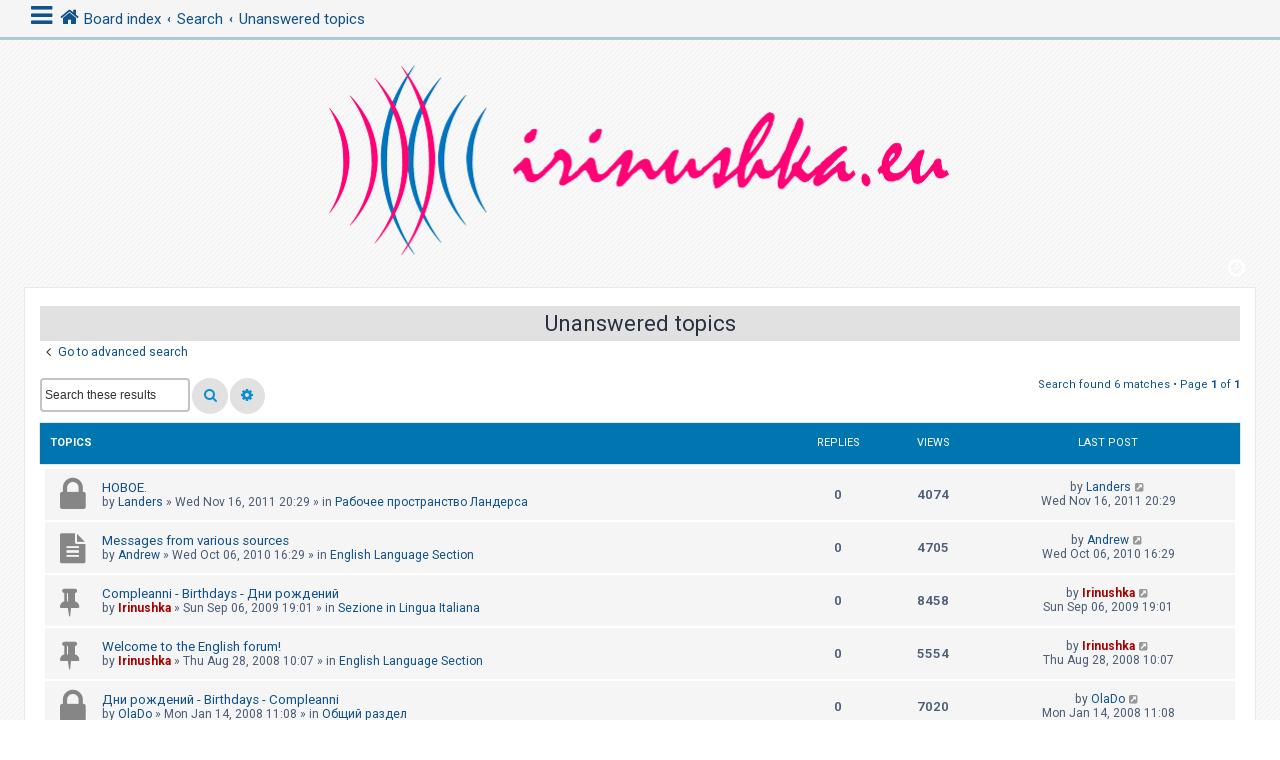

--- FILE ---
content_type: text/html; charset=UTF-8
request_url: https://forum.irinushka.eu/search.php?search_id=unanswered&sid=8afbd29b395c9096242d86c42062aac1
body_size: 5825
content:
<!DOCTYPE html>
<html dir="ltr" lang="en-gb">
<head>
<meta charset="utf-8" />
<meta http-equiv="X-UA-Compatible" content="IE=edge">
<meta name="viewport" content="width=device-width, initial-scale=1" />
<!-- Chrome, Firefox OS and Opera -->
<meta name="theme-color" content="#0076b1">
<!-- Windows Phone -->
<meta name="msapplication-navbutton-color" content="#0076b1">
<!-- iOS Safari -->
<meta name="apple-mobile-web-app-status-bar-style" content="#0076b1">

<title>Irinushka - Unanswered topics</title>

	<link rel="alternate" type="application/atom+xml" title="Feed - Irinushka" href="/app.php/feed?sid=06b9d9e1c5fb7f8ffa18f02e5f12edbe">	<link rel="alternate" type="application/atom+xml" title="Feed - News" href="/app.php/feed/news?sid=06b9d9e1c5fb7f8ffa18f02e5f12edbe">	<link rel="alternate" type="application/atom+xml" title="Feed - All forums" href="/app.php/feed/forums?sid=06b9d9e1c5fb7f8ffa18f02e5f12edbe">	<link rel="alternate" type="application/atom+xml" title="Feed - New Topics" href="/app.php/feed/topics?sid=06b9d9e1c5fb7f8ffa18f02e5f12edbe">	<link rel="alternate" type="application/atom+xml" title="Feed - Active Topics" href="/app.php/feed/topics_active?sid=06b9d9e1c5fb7f8ffa18f02e5f12edbe">			

<!--
	phpBB style name: CleanSilver
	Based on style:   prosilver (this is the default phpBB3 style)
	Original author:  Tom Beddard ( http://www.subBlue.com/ )
	Modified by:	  MannixMD @MannixMD
-->

<link href="./assets/css/font-awesome.min.css?assets_version=33" rel="stylesheet">
<link href="./styles/prosilver/theme/stylesheet.css?assets_version=33" rel="stylesheet">
<link href="./styles/CleanSilver/theme/custom.css?assets_version=33" rel="stylesheet">
<link rel="stylesheet" href="//fonts.googleapis.com/css?family=Roboto:300,400,600,700,normal,bold" />



<!--[if lte IE 9]>
	<link href="./styles/CleanSilver/theme/tweaks.css?assets_version=33" rel="stylesheet">
<![endif]-->


<link href="./ext/david63/sitelogo/styles/prosilver/theme/site_logo_common.css?assets_version=33" rel="stylesheet" media="screen">



</head>
<!--
OPTIONS TO TWEAK IN OVERALL_HEADER.HTML
 Options: ON | OFF
-->
<body id="phpbb" class="nojs notouch section-search ltr ">


<div class="topbar">

<div class="inner">
		<div id="mySidenav" class="sidenav">
  <a href="javascript:void(0)" class="closebtn" onclick="closeNav()">&times;</a>
<div class="mark-buttons">
<ul role="menubar" id="mark-forums">
</ul>
</div>
<ul class="nav"  role="menubar">

		<li class="leftside"  data-skip-responsive="true">
			<a id="myBtn" title="Login" accesskey="x" role="menuitem">
				<i class="icon fa-power-off fa-fw" aria-hidden="true"></i><span>Login</span>
			</a>
		</li>
					
					
											
																									<li>
								<a href="./search.php?search_id=unanswered&amp;sid=06b9d9e1c5fb7f8ffa18f02e5f12edbe" role="menuitem">
									<i class="icon fa-file-o fa-fw icon-gray" aria-hidden="true"></i><span>Unanswered topics</span>
								</a>
							</li>
							<li>
								<a href="./search.php?search_id=active_topics&amp;sid=06b9d9e1c5fb7f8ffa18f02e5f12edbe" role="menuitem">
									<i class="icon fa-file-o fa-fw icon-blue" aria-hidden="true"></i><span>Active topics</span>
								</a>
							</li>
							<li class="separator"></li>
							<li>
								<a href="./search.php?sid=06b9d9e1c5fb7f8ffa18f02e5f12edbe" role="menuitem">
									<i class="icon fa-search fa-fw" aria-hidden="true"></i><span>Search</span>
								</a>
							</li>
																			<li data-skip-responsive="true">
			<a href="/app.php/help/faq?sid=06b9d9e1c5fb7f8ffa18f02e5f12edbe" rel="help" title="Frequently Asked Questions" role="menuitem">
				<i class="icon fa-question-circle fa-fw" aria-hidden="true"></i><span>FAQ</span>
			</a>
		</li>
							</ul>
</div>
<div class="navbar" role="navigation">
	<div class="inner">
	
	
	<span onclick="openNav()"><i class="icon fa-bars fa-fw" aria-hidden="true" style="font-size: 25px;float:left;"></i></span>
	<ul id="nav-breadcrumbs" class="nav-breadcrumbs linklist navlinks" role="menubar">
	
								<li class="breadcrumbs" itemscope itemtype="http://schema.org/BreadcrumbList">
										<span class="crumb"  itemtype="http://schema.org/ListItem" itemprop="itemListElement" itemscope><a href="./index.php?sid=06b9d9e1c5fb7f8ffa18f02e5f12edbe" itemtype="https://schema.org/Thing" itemscope itemprop="item" accesskey="h" data-navbar-reference="index"><i class="icon fa-home fa-fw"></i><span itemprop="name">Board index</span></a><meta itemprop="position" content="1" /></span>

														
								<span class="crumb"  itemtype="http://schema.org/ListItem" itemprop="itemListElement" itemscope><a href="./search.php?sid=06b9d9e1c5fb7f8ffa18f02e5f12edbe" itemtype="https://schema.org/Thing" itemscope itemprop="item"><span itemprop="name">Search</span></a><meta itemprop="position" content="2" /></span>
																		
								<span class="crumb"  itemtype="http://schema.org/ListItem" itemprop="itemListElement" itemscope><a href="./search.php?search_id=unanswered&amp;sid=06b9d9e1c5fb7f8ffa18f02e5f12edbe" itemtype="https://schema.org/Thing" itemscope itemprop="item"><span itemprop="name">Unanswered topics</span></a><meta itemprop="position" content="3" /></span>
												</li>
			</ul>
	</div>
</div>
	</div>

<!-- The Modal -->
<div id="myModal" class="modal">

  <!-- Modal content -->
  <div class="modal-content">
    <span class="close">&times;</span>
    	<form method="post" action="./ucp.php?mode=login&amp;sid=06b9d9e1c5fb7f8ffa18f02e5f12edbe" class="headerspace">
	<h3><a href="./ucp.php?mode=login&amp;redirect=search.php%3Fsearch_id%3Dunanswered&amp;sid=06b9d9e1c5fb7f8ffa18f02e5f12edbe">Login</a></h3>
		<fieldset class="quick-login">
			<label for="username"><span>Username:</span> <input type="text" tabindex="1" name="username" id="username" size="10" class="inputbox" title="Username" /></label>
			<label for="password"><span>Password:</span> <input type="password" tabindex="2" name="password" id="password" size="10" class="inputbox" title="Password" autocomplete="off" /></label>
										<span class="responsive-hide">|</span> <label for="autologin">Remember me <input type="checkbox" tabindex="4" name="autologin" id="autologin" /></label>
						<input type="submit" tabindex="5" name="login" value="Login" class="button2" />
			<input type="hidden" name="redirect" value="./search.php?search_id=unanswered&amp;sid=06b9d9e1c5fb7f8ffa18f02e5f12edbe" />
<input type="hidden" name="creation_time" value="1768799755" />
<input type="hidden" name="form_token" value="c9a5ae65d4aaf7ebf57c634ab37e74edb79ef5a5" />

			
		</fieldset>
	</form>
  </div>

</div>
</div>

<div id="page-header">
		<div class="headerbar" role="banner">
		<div class="inner-headerbar">
					<div class="inner">

			<div id="site-description" class="site-description">
				<a id="logo" class="logo" href="./index.php?sid=06b9d9e1c5fb7f8ffa18f02e5f12edbe" title="Board index">
					<span class="site_logo"></span>
				</a>
				<h1>Irinushka</h1>
				<p>www.irinushka.eu</p>
			
				<p class="skiplink"><a href="#start_here">Skip to content</a></p>
			</div>
			<div class="dropdown-container dropdown-button-control times">
	<span title="Last visit was:  &bull; It is currently Mon Jan 19, 2026 6:15" class="dropdown-trigger dropdown-select">
		<i class="icon fa-clock-o icon-xl fa-fw" aria-hidden="true"></i>
	</span>
	<div class="dropdown hidden">
		<div class="dropdown-contents">
			<p class="right responsive-center time">It is currently Mon Jan 19, 2026 6:15</p>
		</div>
	</div>
</div>

			</div>

			
			</div>
		</div>
		
				

	</div>
	
<div id="wrap" class="wrap">
	
	<a id="top" class="top-anchor" accesskey="t"></a>
	


	
	<a id="start_here" class="anchor"></a>
	<div id="page-body" class="page-body" role="main">
		
		

<h2 class="searchresults-title">Unanswered topics</h2>

	<p class="advanced-search-link">
		<a class="arrow-left" href="./search.php?sid=06b9d9e1c5fb7f8ffa18f02e5f12edbe" title="Advanced search">
			<i class="icon fa-angle-left fa-fw icon-black" aria-hidden="true"></i><span>Go to advanced search</span>
		</a>
	</p>


	<div class="action-bar bar-top">

			<div class="search-box" role="search">
			<form method="post" action="./search.php?st=0&amp;sk=t&amp;sd=d&amp;sr=topics&amp;sid=06b9d9e1c5fb7f8ffa18f02e5f12edbe&amp;search_id=unanswered">
			<fieldset>
				<input class="inputbox search tiny" type="search" name="add_keywords" id="add_keywords" value="" placeholder="Search these results" />
				<button class="button button-search" type="submit" title="Search">
					<i class="icon fa-search fa-fw" aria-hidden="true"></i><span class="sr-only">Search</span>
				</button>
				<a href="./search.php?sid=06b9d9e1c5fb7f8ffa18f02e5f12edbe" class="button button-search-end" title="Advanced search">
					<i class="icon fa-cog fa-fw" aria-hidden="true"></i><span class="sr-only">Advanced search</span>
				</a>
			</fieldset>
			</form>
		</div>
	
		
		<div class="pagination">
						Search found 6 matches
							 &bull; Page <strong>1</strong> of <strong>1</strong>
					</div>
	</div>


		<div class="forumbg">

		<div class="inner">
		<ul class="topiclist">
			<li class="header">
				<dl class="row-item">
					<dt><div class="list-inner">Topics</div></dt>
					<dd class="posts">Replies</dd>
					<dd class="views">Views</dd>
					<dd class="lastpost"><span>Last post</span></dd>
				</dl>
			</li>
		</ul>
		<ul class="topiclist topics">

								<li class="row bg1">
				<dl class="row-item topic_read_locked">
					<dt title="This topic is locked, you cannot edit posts or make further replies.">
												<div class="list-inner">
																					<a href="./viewtopic.php?t=187&amp;sid=06b9d9e1c5fb7f8ffa18f02e5f12edbe" class="topictitle">НОВОЕ.</a>
																												<br />
							
															<div class="responsive-show" style="display: none;">
									Last post by <a href="./memberlist.php?mode=viewprofile&amp;u=10&amp;sid=06b9d9e1c5fb7f8ffa18f02e5f12edbe" class="username">Landers</a> &laquo; <a href="./viewtopic.php?p=11831&amp;sid=06b9d9e1c5fb7f8ffa18f02e5f12edbe#p11831" title="Go to last post"><time datetime="2011-11-16T19:29:44+00:00">Wed Nov 16, 2011 20:29</time></a>
									<br />Posted in <a href="./viewforum.php?f=2&amp;sid=06b9d9e1c5fb7f8ffa18f02e5f12edbe">Рабочее пространство Ландерса</a>
								</div>
														
							<div class="responsive-hide left-box">
																																by <a href="./memberlist.php?mode=viewprofile&amp;u=10&amp;sid=06b9d9e1c5fb7f8ffa18f02e5f12edbe" class="username">Landers</a> &raquo; <time datetime="2011-11-16T19:29:44+00:00">Wed Nov 16, 2011 20:29</time> &raquo; in <a href="./viewforum.php?f=2&amp;sid=06b9d9e1c5fb7f8ffa18f02e5f12edbe">Рабочее пространство Ландерса</a>
															</div>

							
													</div>
					</dt>
					<dd class="posts">0 <dfn>Replies</dfn></dd>
					<dd class="views">4074 <dfn>Views</dfn></dd>
					<dd class="lastpost">
						<span><dfn>Last post </dfn>by <a href="./memberlist.php?mode=viewprofile&amp;u=10&amp;sid=06b9d9e1c5fb7f8ffa18f02e5f12edbe" class="username">Landers</a>															<a href="./viewtopic.php?p=11831&amp;sid=06b9d9e1c5fb7f8ffa18f02e5f12edbe#p11831" title="Go to last post">
									<i class="icon fa-external-link-square fa-fw icon-lightgray icon-md" aria-hidden="true"></i><span class="sr-only"></span>
								</a>
														<br /><time datetime="2011-11-16T19:29:44+00:00">Wed Nov 16, 2011 20:29</time>
						</span>
					</dd>
				</dl>
			</li>
											<li class="row bg2">
				<dl class="row-item topic_read">
					<dt title="There are no new unread posts for this topic.">
												<div class="list-inner">
																					<a href="./viewtopic.php?t=172&amp;sid=06b9d9e1c5fb7f8ffa18f02e5f12edbe" class="topictitle">Messages from various sources</a>
																												<br />
							
															<div class="responsive-show" style="display: none;">
									Last post by <a href="./memberlist.php?mode=viewprofile&amp;u=7763&amp;sid=06b9d9e1c5fb7f8ffa18f02e5f12edbe" class="username">Andrew</a> &laquo; <a href="./viewtopic.php?p=9611&amp;sid=06b9d9e1c5fb7f8ffa18f02e5f12edbe#p9611" title="Go to last post"><time datetime="2010-10-06T14:29:22+00:00">Wed Oct 06, 2010 16:29</time></a>
									<br />Posted in <a href="./viewforum.php?f=4&amp;sid=06b9d9e1c5fb7f8ffa18f02e5f12edbe">English Language Section</a>
								</div>
														
							<div class="responsive-hide left-box">
																																by <a href="./memberlist.php?mode=viewprofile&amp;u=7763&amp;sid=06b9d9e1c5fb7f8ffa18f02e5f12edbe" class="username">Andrew</a> &raquo; <time datetime="2010-10-06T14:29:22+00:00">Wed Oct 06, 2010 16:29</time> &raquo; in <a href="./viewforum.php?f=4&amp;sid=06b9d9e1c5fb7f8ffa18f02e5f12edbe">English Language Section</a>
															</div>

							
													</div>
					</dt>
					<dd class="posts">0 <dfn>Replies</dfn></dd>
					<dd class="views">4705 <dfn>Views</dfn></dd>
					<dd class="lastpost">
						<span><dfn>Last post </dfn>by <a href="./memberlist.php?mode=viewprofile&amp;u=7763&amp;sid=06b9d9e1c5fb7f8ffa18f02e5f12edbe" class="username">Andrew</a>															<a href="./viewtopic.php?p=9611&amp;sid=06b9d9e1c5fb7f8ffa18f02e5f12edbe#p9611" title="Go to last post">
									<i class="icon fa-external-link-square fa-fw icon-lightgray icon-md" aria-hidden="true"></i><span class="sr-only"></span>
								</a>
														<br /><time datetime="2010-10-06T14:29:22+00:00">Wed Oct 06, 2010 16:29</time>
						</span>
					</dd>
				</dl>
			</li>
											<li class="row bg1">
				<dl class="row-item sticky_read">
					<dt title="There are no new unread posts for this topic.">
												<div class="list-inner">
																					<a href="./viewtopic.php?t=151&amp;sid=06b9d9e1c5fb7f8ffa18f02e5f12edbe" class="topictitle">Compleanni - Birthdays - Дни рождений</a>
																												<br />
							
															<div class="responsive-show" style="display: none;">
									Last post by <a href="./memberlist.php?mode=viewprofile&amp;u=2&amp;sid=06b9d9e1c5fb7f8ffa18f02e5f12edbe" style="color: #AA0000;" class="username-coloured">Irinushka</a> &laquo; <a href="./viewtopic.php?p=5796&amp;sid=06b9d9e1c5fb7f8ffa18f02e5f12edbe#p5796" title="Go to last post"><time datetime="2009-09-06T17:01:34+00:00">Sun Sep 06, 2009 19:01</time></a>
									<br />Posted in <a href="./viewforum.php?f=10&amp;sid=06b9d9e1c5fb7f8ffa18f02e5f12edbe">Sezione in Lingua Italiana</a>
								</div>
														
							<div class="responsive-hide left-box">
																																by <a href="./memberlist.php?mode=viewprofile&amp;u=2&amp;sid=06b9d9e1c5fb7f8ffa18f02e5f12edbe" style="color: #AA0000;" class="username-coloured">Irinushka</a> &raquo; <time datetime="2009-09-06T17:01:34+00:00">Sun Sep 06, 2009 19:01</time> &raquo; in <a href="./viewforum.php?f=10&amp;sid=06b9d9e1c5fb7f8ffa18f02e5f12edbe">Sezione in Lingua Italiana</a>
															</div>

							
													</div>
					</dt>
					<dd class="posts">0 <dfn>Replies</dfn></dd>
					<dd class="views">8458 <dfn>Views</dfn></dd>
					<dd class="lastpost">
						<span><dfn>Last post </dfn>by <a href="./memberlist.php?mode=viewprofile&amp;u=2&amp;sid=06b9d9e1c5fb7f8ffa18f02e5f12edbe" style="color: #AA0000;" class="username-coloured">Irinushka</a>															<a href="./viewtopic.php?p=5796&amp;sid=06b9d9e1c5fb7f8ffa18f02e5f12edbe#p5796" title="Go to last post">
									<i class="icon fa-external-link-square fa-fw icon-lightgray icon-md" aria-hidden="true"></i><span class="sr-only"></span>
								</a>
														<br /><time datetime="2009-09-06T17:01:34+00:00">Sun Sep 06, 2009 19:01</time>
						</span>
					</dd>
				</dl>
			</li>
											<li class="row bg2">
				<dl class="row-item sticky_read">
					<dt title="There are no new unread posts for this topic.">
												<div class="list-inner">
																					<a href="./viewtopic.php?t=76&amp;sid=06b9d9e1c5fb7f8ffa18f02e5f12edbe" class="topictitle">Welcome to the English forum!</a>
																												<br />
							
															<div class="responsive-show" style="display: none;">
									Last post by <a href="./memberlist.php?mode=viewprofile&amp;u=2&amp;sid=06b9d9e1c5fb7f8ffa18f02e5f12edbe" style="color: #AA0000;" class="username-coloured">Irinushka</a> &laquo; <a href="./viewtopic.php?p=1926&amp;sid=06b9d9e1c5fb7f8ffa18f02e5f12edbe#p1926" title="Go to last post"><time datetime="2008-08-28T08:07:15+00:00">Thu Aug 28, 2008 10:07</time></a>
									<br />Posted in <a href="./viewforum.php?f=4&amp;sid=06b9d9e1c5fb7f8ffa18f02e5f12edbe">English Language Section</a>
								</div>
														
							<div class="responsive-hide left-box">
																																by <a href="./memberlist.php?mode=viewprofile&amp;u=2&amp;sid=06b9d9e1c5fb7f8ffa18f02e5f12edbe" style="color: #AA0000;" class="username-coloured">Irinushka</a> &raquo; <time datetime="2008-08-28T08:07:15+00:00">Thu Aug 28, 2008 10:07</time> &raquo; in <a href="./viewforum.php?f=4&amp;sid=06b9d9e1c5fb7f8ffa18f02e5f12edbe">English Language Section</a>
															</div>

							
													</div>
					</dt>
					<dd class="posts">0 <dfn>Replies</dfn></dd>
					<dd class="views">5554 <dfn>Views</dfn></dd>
					<dd class="lastpost">
						<span><dfn>Last post </dfn>by <a href="./memberlist.php?mode=viewprofile&amp;u=2&amp;sid=06b9d9e1c5fb7f8ffa18f02e5f12edbe" style="color: #AA0000;" class="username-coloured">Irinushka</a>															<a href="./viewtopic.php?p=1926&amp;sid=06b9d9e1c5fb7f8ffa18f02e5f12edbe#p1926" title="Go to last post">
									<i class="icon fa-external-link-square fa-fw icon-lightgray icon-md" aria-hidden="true"></i><span class="sr-only"></span>
								</a>
														<br /><time datetime="2008-08-28T08:07:15+00:00">Thu Aug 28, 2008 10:07</time>
						</span>
					</dd>
				</dl>
			</li>
											<li class="row bg1">
				<dl class="row-item sticky_read_locked">
					<dt title="This topic is locked, you cannot edit posts or make further replies.">
												<div class="list-inner">
																					<a href="./viewtopic.php?t=24&amp;sid=06b9d9e1c5fb7f8ffa18f02e5f12edbe" class="topictitle">Дни рождений - Birthdays - Compleanni</a>
																												<br />
							
															<div class="responsive-show" style="display: none;">
									Last post by <a href="./memberlist.php?mode=viewprofile&amp;u=11&amp;sid=06b9d9e1c5fb7f8ffa18f02e5f12edbe" class="username">OlaDo</a> &laquo; <a href="./viewtopic.php?p=142&amp;sid=06b9d9e1c5fb7f8ffa18f02e5f12edbe#p142" title="Go to last post"><time datetime="2008-01-14T10:08:02+00:00">Mon Jan 14, 2008 11:08</time></a>
									<br />Posted in <a href="./viewforum.php?f=1&amp;sid=06b9d9e1c5fb7f8ffa18f02e5f12edbe">Общий раздел</a>
								</div>
														
							<div class="responsive-hide left-box">
																																by <a href="./memberlist.php?mode=viewprofile&amp;u=11&amp;sid=06b9d9e1c5fb7f8ffa18f02e5f12edbe" class="username">OlaDo</a> &raquo; <time datetime="2008-01-14T10:08:02+00:00">Mon Jan 14, 2008 11:08</time> &raquo; in <a href="./viewforum.php?f=1&amp;sid=06b9d9e1c5fb7f8ffa18f02e5f12edbe">Общий раздел</a>
															</div>

							
													</div>
					</dt>
					<dd class="posts">0 <dfn>Replies</dfn></dd>
					<dd class="views">7020 <dfn>Views</dfn></dd>
					<dd class="lastpost">
						<span><dfn>Last post </dfn>by <a href="./memberlist.php?mode=viewprofile&amp;u=11&amp;sid=06b9d9e1c5fb7f8ffa18f02e5f12edbe" class="username">OlaDo</a>															<a href="./viewtopic.php?p=142&amp;sid=06b9d9e1c5fb7f8ffa18f02e5f12edbe#p142" title="Go to last post">
									<i class="icon fa-external-link-square fa-fw icon-lightgray icon-md" aria-hidden="true"></i><span class="sr-only"></span>
								</a>
														<br /><time datetime="2008-01-14T10:08:02+00:00">Mon Jan 14, 2008 11:08</time>
						</span>
					</dd>
				</dl>
			</li>
											<li class="row bg2">
				<dl class="row-item sticky_read">
					<dt title="There are no new unread posts for this topic.">
												<div class="list-inner">
																					<a href="./viewtopic.php?t=5&amp;sid=06b9d9e1c5fb7f8ffa18f02e5f12edbe" class="topictitle">Горят ли рукописи?</a>
																												<br />
							
															<div class="responsive-show" style="display: none;">
									Last post by <a href="./memberlist.php?mode=viewprofile&amp;u=2&amp;sid=06b9d9e1c5fb7f8ffa18f02e5f12edbe" style="color: #AA0000;" class="username-coloured">Irinushka</a> &laquo; <a href="./viewtopic.php?p=5&amp;sid=06b9d9e1c5fb7f8ffa18f02e5f12edbe#p5" title="Go to last post"><time datetime="2007-12-28T13:17:46+00:00">Fri Dec 28, 2007 14:17</time></a>
									<br />Posted in <a href="./viewforum.php?f=3&amp;sid=06b9d9e1c5fb7f8ffa18f02e5f12edbe">Организационный раздел</a>
								</div>
														
							<div class="responsive-hide left-box">
																																by <a href="./memberlist.php?mode=viewprofile&amp;u=2&amp;sid=06b9d9e1c5fb7f8ffa18f02e5f12edbe" style="color: #AA0000;" class="username-coloured">Irinushka</a> &raquo; <time datetime="2007-12-28T13:17:46+00:00">Fri Dec 28, 2007 14:17</time> &raquo; in <a href="./viewforum.php?f=3&amp;sid=06b9d9e1c5fb7f8ffa18f02e5f12edbe">Организационный раздел</a>
															</div>

							
													</div>
					</dt>
					<dd class="posts">0 <dfn>Replies</dfn></dd>
					<dd class="views">4473 <dfn>Views</dfn></dd>
					<dd class="lastpost">
						<span><dfn>Last post </dfn>by <a href="./memberlist.php?mode=viewprofile&amp;u=2&amp;sid=06b9d9e1c5fb7f8ffa18f02e5f12edbe" style="color: #AA0000;" class="username-coloured">Irinushka</a>															<a href="./viewtopic.php?p=5&amp;sid=06b9d9e1c5fb7f8ffa18f02e5f12edbe#p5" title="Go to last post">
									<i class="icon fa-external-link-square fa-fw icon-lightgray icon-md" aria-hidden="true"></i><span class="sr-only"></span>
								</a>
														<br /><time datetime="2007-12-28T13:17:46+00:00">Fri Dec 28, 2007 14:17</time>
						</span>
					</dd>
				</dl>
			</li>
							</ul>

		</div>
	</div>
	

<div class="action-bar bottom">
		<form method="post" action="./search.php?st=0&amp;sk=t&amp;sd=d&amp;sr=topics&amp;sid=06b9d9e1c5fb7f8ffa18f02e5f12edbe&amp;search_id=unanswered">
		<div class="dropdown-container dropdown-container-left dropdown-button-control sort-tools">
	<span title="Display and sorting options" class="button button-secondary dropdown-trigger dropdown-select">
		<i class="icon fa-sort-amount-asc fa-fw" aria-hidden="true"></i>
		<span class="caret"><i class="icon fa-sort-down fa-fw" aria-hidden="true"></i></span>
	</span>
	<div class="dropdown hidden">
		<div class="pointer"><div class="pointer-inner"></div></div>
		<div class="dropdown-contents">
			<fieldset class="display-options">
							<label>Display: <select name="st" id="st"><option value="0" selected="selected">All results</option><option value="1">1 day</option><option value="7">7 days</option><option value="14">2 weeks</option><option value="30">1 month</option><option value="90">3 months</option><option value="180">6 months</option><option value="365">1 year</option></select></label>
								<label>Sort by: <select name="sk" id="sk"><option value="a">Author</option><option value="t" selected="selected">Post time</option><option value="f">Forum</option><option value="i">Topic title</option><option value="s">Post subject</option></select></label>
				<label>Direction: <select name="sd" id="sd"><option value="a">Ascending</option><option value="d" selected="selected">Descending</option></select></label>
								<hr class="dashed" />
				<input type="submit" class="button2" name="sort" value="Go" />
						</fieldset>
		</div>
	</div>
</div>
	</form>
		
	<div class="pagination">
		Search found 6 matches
					 &bull; Page <strong>1</strong> of <strong>1</strong>
			</div>
</div>


<div class="action-bar actions-jump">
		<p class="jumpbox-return">
		<a class="left-box arrow-left" href="./search.php?sid=06b9d9e1c5fb7f8ffa18f02e5f12edbe" title="Advanced search" accesskey="r">
			<i class="icon fa-angle-left fa-fw icon-black" aria-hidden="true"></i><span>Go to advanced search</span>
		</a>
	</p>
	
		<div class="jumpbox dropdown-container dropdown-container-right dropdown-up dropdown-left dropdown-button-control" id="jumpbox">
			<span title="Jump to" class="button button-secondary dropdown-trigger dropdown-select">
				<span>Jump to</span>
				<span class="caret"><i class="icon fa-sort-down fa-fw" aria-hidden="true"></i></span>
			</span>
		<div class="dropdown">
			<div class="pointer"><div class="pointer-inner"></div></div>
			<ul class="dropdown-contents">
																				<li><a href="./viewforum.php?f=5&amp;sid=06b9d9e1c5fb7f8ffa18f02e5f12edbe" class="jumpbox-cat-link"> <span> Организационный раздел</span></a></li>
																<li><a href="./viewforum.php?f=3&amp;sid=06b9d9e1c5fb7f8ffa18f02e5f12edbe" class="jumpbox-sub-link"><span class="spacer"></span> <span>&#8627; &nbsp; Организационный раздел</span></a></li>
																<li><a href="./viewforum.php?f=6&amp;sid=06b9d9e1c5fb7f8ffa18f02e5f12edbe" class="jumpbox-cat-link"> <span> Общий раздел</span></a></li>
																<li><a href="./viewforum.php?f=1&amp;sid=06b9d9e1c5fb7f8ffa18f02e5f12edbe" class="jumpbox-sub-link"><span class="spacer"></span> <span>&#8627; &nbsp; Общий раздел</span></a></li>
																<li><a href="./viewforum.php?f=7&amp;sid=06b9d9e1c5fb7f8ffa18f02e5f12edbe" class="jumpbox-cat-link"> <span> Рабочее пространство Ландерса</span></a></li>
																<li><a href="./viewforum.php?f=2&amp;sid=06b9d9e1c5fb7f8ffa18f02e5f12edbe" class="jumpbox-sub-link"><span class="spacer"></span> <span>&#8627; &nbsp; Рабочее пространство Ландерса</span></a></li>
																<li><a href="./viewforum.php?f=10&amp;sid=06b9d9e1c5fb7f8ffa18f02e5f12edbe" class="jumpbox-forum-link"> <span> Sezione in Lingua Italiana</span></a></li>
																<li><a href="./viewforum.php?f=8&amp;sid=06b9d9e1c5fb7f8ffa18f02e5f12edbe" class="jumpbox-cat-link"> <span> English Forum</span></a></li>
																<li><a href="./viewforum.php?f=4&amp;sid=06b9d9e1c5fb7f8ffa18f02e5f12edbe" class="jumpbox-sub-link"><span class="spacer"></span> <span>&#8627; &nbsp; English Language Section</span></a></li>
											</ul>
		</div>
	</div>

	</div>

			</div>


<div id="page-footer" class="page-footer" role="contentinfo">
	<div class="navbar" role="navigation">
	<div class="inner">

	<ul id="nav-footer" class="nav-footer linklist" role="menubar">
		<li class="breadcrumbs">
									<span class="crumb"><a href="./index.php?sid=06b9d9e1c5fb7f8ffa18f02e5f12edbe" data-navbar-reference="index"><i class="icon fa-home fa-fw" aria-hidden="true"></i><span>Board index</span></a></span>					</li>
		
				<li class="rightside"><i class="icon fa-globe fa-fw" aria-hidden="true"></i>All times are <span title="Europe/Rome">UTC+01:00</span></li>
							<li class="rightside">
				<a href="./ucp.php?mode=delete_cookies&amp;sid=06b9d9e1c5fb7f8ffa18f02e5f12edbe" data-ajax="true" data-refresh="true" role="menuitem">
					<i class="icon fa-trash fa-fw" aria-hidden="true"></i><span>Delete cookies</span>
				</a>
			</li>
																<li class="rightside" data-last-responsive="true">
				<a href="./memberlist.php?mode=contactadmin&amp;sid=06b9d9e1c5fb7f8ffa18f02e5f12edbe" role="menuitem">
					<i class="icon fa-envelope fa-fw" aria-hidden="true"></i><span>Contact us</span>
				</a>
			</li>
			</ul>

	</div>
	<div class="copyright">
				<br><strong><span>*</span>CleanSilver style by <a href="https://twitter.com/MannixMD">MannixMD</a></strong>		
		<br><strong><span>*</span>Style Version 1.1.0</strong>	
		<p class="footer-row">
			<span class="footer-copyright">Powered by <a href="https://www.phpbb.com/">phpBB</a>&reg; Forum Software &copy; phpBB Limited</span>
		</p>
						<p class="footer-row" role="menu">
			<a class="footer-link" href="./ucp.php?mode=privacy&amp;sid=06b9d9e1c5fb7f8ffa18f02e5f12edbe" title="Privacy" role="menuitem">
				<span class="footer-link-text">Privacy</span>
			</a>
			|
			<a class="footer-link" href="./ucp.php?mode=terms&amp;sid=06b9d9e1c5fb7f8ffa18f02e5f12edbe" title="Terms" role="menuitem">
				<span class="footer-link-text">Terms</span>
			</a>
		</p>
					</div>
</div>


	<div id="darkenwrapper" class="darkenwrapper" data-ajax-error-title="AJAX error" data-ajax-error-text="Something went wrong when processing your request." data-ajax-error-text-abort="User aborted request." data-ajax-error-text-timeout="Your request timed out; please try again." data-ajax-error-text-parsererror="Something went wrong with the request and the server returned an invalid reply.">
		<div id="darken" class="darken">&nbsp;</div>
	</div>

	<div id="phpbb_alert" class="phpbb_alert" data-l-err="Error" data-l-timeout-processing-req="Request timed out.">
		<a href="#" class="alert_close">
			<i class="icon fa-times-circle fa-fw" aria-hidden="true"></i>
		</a>
		<h3 class="alert_title">&nbsp;</h3><p class="alert_text"></p>
	</div>
	<div id="phpbb_confirm" class="phpbb_alert">
		<a href="#" class="alert_close">
			<i class="icon fa-times-circle fa-fw" aria-hidden="true"></i>
		</a>
		<div class="alert_text"></div>
	</div>
</div>

</div>

<div>
	<a id="bottom" class="anchor" accesskey="z"></a>
	<img class="sr-only" aria-hidden="true" src="&#x2F;app.php&#x2F;cron&#x2F;cron.task.core.tidy_warnings&#x3F;sid&#x3D;06b9d9e1c5fb7f8ffa18f02e5f12edbe" width="1" height="1" alt="">
</div>

<script src="./assets/javascript/jquery-3.6.0.min.js?assets_version=33"></script>
<script src="./assets/javascript/core.js?assets_version=33"></script>


<script>
/* Loop through all dropdown buttons to toggle between hiding and showing its dropdown content - This allows the user to have multiple dropdowns without any conflict */
var dropdown = document.getElementsByClassName("dropdown-btn");
var i;

for (i = 0; i < dropdown.length; i++) {
  dropdown[i].addEventListener("click", function() {
    
    var dropdownContent = this.nextElementSibling;
    if (dropdownContent.style.display === "block") {
      dropdownContent.style.display = "none";
    } else {
      dropdownContent.style.display = "block";
    }
  });
}
</script>
<script>
/* Set the width of the side navigation to 300px */
function openNav() {
    document.getElementById("mySidenav").style.width = "300px";
}

/* Set the width of the side navigation to 0 */
function closeNav() {
    document.getElementById("mySidenav").style.width = "0";
}
</script>
<script>
jQuery("#subforum").detach().appendTo('#mark-forums')
jQuery("#forums").detach().appendTo('#mark-forums')
jQuery("#topics").detach().appendTo('#mark-forums')

</script>
<script>
// Get the modal
var modal = document.getElementById('myModal');

// Get the button that opens the modal
var btn = document.getElementById("myBtn");

// Get the <span> element that closes the modal
var span = document.getElementsByClassName("close")[0];

// When the user clicks on the button, open the modal 
btn.onclick = function() {
    modal.style.display = "block";
}

// When the user clicks on <span> (x), close the modal
span.onclick = function() {
    modal.style.display = "none";
}

// When the user clicks anywhere outside of the modal, close it
window.onclick = function(event) {
    if (event.target == modal) {
        modal.style.display = "none";
    }
}
</script>

<!-- Send the variables to the js file -->
<script>
	var backgroundImage		= '.\/styles\/prosilver\/theme\/images\/bg_header.gif\u003Fsid\u003D06b9d9e1c5fb7f8ffa18f02e5f12edbe';
	var bannerHeight		= '100';
	var borderRadius		= '10';
	var headerColour		= '\u002312a3eb';
	var headerColour1		= '\u00236aceff';
	var headerColour2		= '\u002376b1';
	var logoCorners 		= '0px\u00200px\u00200px\u00200px';
	var logoHeight 			= '190';
	var logoWidth 			= '620';
	var overrideColour		= '\u0023000000';
	var removeHeaderBar		= '0';
	var repeatBackground	= '0';
	var responsive			= '1';
	var searchBelow			= '';
	var siteLogo 			= 'url\u0028\u0022.\/images\/logo.png\u003Fsid\u003D06b9d9e1c5fb7f8ffa18f02e5f12edbe\u0022\u0029';
	var siteLogoUrl			= 'https\u003A\/\/irinushka.eu';
	var siteLogoBanner		= '.\/\u003Fsid\u003D06b9d9e1c5fb7f8ffa18f02e5f12edbe';
	var siteLogoCentre		= '';
	var siteLogoRemove		= '0';
	var siteLogoRight		= '';
	var siteNameSupress		= '1';
	var useBackground		= '';
	var useBanner			= '';
	var useHeaderColour		= '';
	var useLogoUrl			= '1';
	var useOverrideColour	= '0';
</script>


<script src="./styles/CleanSilver/template/forum_fn.js?assets_version=33"></script>
<script src="./styles/prosilver/template/ajax.js?assets_version=33"></script>
<script src="./ext/david63/sitelogo/styles/all/template/site_logo_min.js?assets_version=33"></script>



</body>
</html>


--- FILE ---
content_type: text/css
request_url: https://forum.irinushka.eu/styles/CleanSilver/theme/custom.css?assets_version=33
body_size: 5753
content:
html, body {
	color: #105289;
	font-family: Roboto;
	font-size: 11px;
	background: url("./images/background.png");
}

a.forumtitle, a.topictitle {
	font-size: 1.1em;
	font-family: Roboto;
	font-weight: 400;
}

li.header dt, li.header dd {
	font-family: Roboto;
}

h2, h3 {
	font-family: Roboto;
	font-weight: 400;
}

.site-description {
	padding-top: 10px;
	text-align: center;
	width: 100%;
}

.site-description h1, .site-description p {
	display: none;
}

#logo {
	display: block !important;
	box-sizing: border-box;
	float: none;
}

.site_logo {
	display: inline-block;
	background-repeat: no-repeat;
	background-position: center;
	background-size: 100%;
	max-width: 100%;
	height: 65px;
	width: 200px;
	border-radius: 0px;
	background-image: url("./images/phpbb.svg");
}
/* The side navigation menu */
.sidenav {
	height: 100%;
 /* 100% Full-height */
	width: 0;
 /* 0 width - change this with JavaScript */
	position: fixed;
 /* Stay in place */
	z-index: 1;
 /* Stay on top */
	top: 0;
 /* Stay at the top */
	left: 0;
	background-color: #f5f5f5;
 /* Black*/
	overflow-x: hidden;
 /* Disable horizontal scroll */
	-ms-overflow-style: none;
	padding-top: 60px;
 /* Place content 60px from the top */
	transition: 0.5s;
 /* 0.5 second transition effect to slide in the sidenav */;
}

.sidenav .dropdown-contents {
	width: 265px;
}
/* The navigation menu links */
.sidenav a {
	padding: 8px 8px 8px 16px;
	text-decoration: none;
	font-size: 20px;
	color: #105289;
	display: block;
	transition: 0.3s;
}

.sidenav li {
	display: block;
}

.sidenav .icon {
	font-size: 25px;
}

.sidenav li:hover, .sidenav li:active {
	background-color: #ffffff;
}
/* When you mouse over the navigation links, change their color */
.sidenav a:hover {
	color: #D31141;
}

/* Position and style the close button (top right corner) */
.sidenav .closebtn {
	position: absolute;
	top: 0;
	right: 25px;
	font-size: 36px;
	margin-left: 50px;
}

.nav {
	margin-bottom: 35px;
}

/* On smaller screens, where height is less than 450px, change the style of the sidenav (less padding and a smaller font size) */
@media screen and (max-height: 700px) {
	.sidenav {
		padding-top: 0;
	}

	.sidenav a {
		font-size: 18px;
	}
}

.inner-headerbar {
	border-radius: 0;
	max-width: 1220px;
	margin: 0 auto;
}

.headerbar {
	border-radius: 0;
	background-color: #0076b1;
	background-image: none;
}

.wrap {
	border-radius: 0;
	padding: 0 15px 0 15px;
	max-width: 1200px;
}

@media (max-width: 700px) {
	.wrap {
		padding: 0 5px;
	}
}

.navbar {
	border-radius: 0;
	max-width: 1220px;
	margin: auto;
	background-color: #f5f5f5;
	padding: 3px 10px 3px 2px;
}

.navbar a {
	font-size: 15px;
	font-family: Roboto;
	font-weight: 400;
}

.navbar .icon {
	font-size: 20px;
}

.navbar .button .icon {
	font-size: 16px;
	line-height: 1.7;
}

.navbar ul.navlinks {
	border-top: none;
}

.navbar .dropdown-contents a {
	font-size: 1em;
}

.navbar .header-profile {
	float: left;
	margin-right: 15px;
	margin-left: -12px;
}

.nav-username {
	text-align: center;
}

.header-profile-badge {
	float: right;
	position: relative;
	opacity: 1;
	padding: 3px 5px;
	animation: badge 1.5s ease infinite;
	left: 0;
	top: 17px;
}

.header-avatar img.avatar {
	position: relative;
	left: 15px;
	border: 2px solid #e1e1e1;
	min-width: 30px;
}

@keyframes badge {
	0% {
		opacity: 0;
	}

	100% {
		opacity: 1;
	}
}

.topbar .no-avatar {
	background-image: url("./images/no_avatar.gif");
	background-size: 30px;
	height: 30px;
	width: 30px;
	border-radius: 50%;
	margin-left: 0;
	border: 2px solid #e1e1e1;
}

body {
	padding: 0 0 12px 0;
}
/* The Modal (background) */
.modal {
	display: none;
 /* Hidden by default */
	position: fixed;
 /* Stay in place */
	z-index: 10;
 /* Sit on top */
	left: 0;
	top: 0;
	width: 100%;
 /* Full width */
	height: 100%;
 /* Full height */
	overflow: auto;
 /* Enable scroll if needed */
	background-color: rgb(0,0,0);
 /* Fallback color */
	background-color: rgba(0,0,0,0.4);
 /* Black w/ opacity */;
}

/* Modal Content/Box */
.modal-content {
	background-color: #fefefe;
	margin: 15% auto;
 /* 15% from the top and centered */
	padding: 20px;
	border: 1px solid #888;
	width: 80%;
 /* Could be more or less, depending on screen size */;
}

/* The Close Button */
.close {
	color: #aaa;
	float: right;
	font-size: 28px;
	font-weight: bold;
}

.close:hover,
.close:focus {
	color: black;
	text-decoration: none;
	cursor: pointer;
}

.login, .register {
	float: right;
	width: 35px;
	height: 35px;
	border-radius: 50% !important;
	margin: 0 1px;
	padding: 0 !important;
}

.header {
	background-color: #0076B1;
	padding: 10px;
	box-shadow: 0 0 1px #717171;
	margin: 0 -5px 4px -5px !important;
}

.forabg, .forumbg {
	background-image: none;
	background-color: transparent;
}

.forumbg .header a:hover, .forabg .header a:hover, th a:hover {
	color: #f5f5f5;
	text-decoration: none;
}

ul.forums {
	background-color: #f5f5f5;
	background-image: none;
}

li.row {
	border-top-color: #FFFFFF;
	border-bottom-color: #FFFFFF;
	padding: 5px;
}

li.row:hover {
	background-color: #f5f5f5;
}

.sidenav .dropdown {
	left: 10px;
	top: 3.2em;
}

.sidenav .dropdown-contents a {
	font-size: 11px;
}

@media (max-width: 700px) {
	.dropdown-extended .dropdown-contents {
		width: 265px;
	}
}

a.header-avatar span:after {
	content: "";
}

@media (max-width: 700px) {

	.breadcrumbs .crumb a {
		max-width: 86px;
	}

	.navbar a {
		font-size: 12px;
	}

	.navbar .icon {
		font-size: 17px;
	}

	.headerbar {
		height: auto;
		margin-left: 0;
		margin-right: 0;
	}

	.login, .register {
		bottom: 35px;
	}

	.login:before, .register:before {
		border-radius: 50%;
	}

	.header-profile-badge {
		left: 6%;
	}
}

.topbar {
	background-color: #f5f5f5;
	position: sticky;
	top: 0;
	z-index: 10;
	border-bottom: 3px solid #b0c8d4;
}

.stat-block {
	clear: both;
	background-color: #f5f5f5;
	padding: 5px;
	margin-bottom: 5px;
}

.breadcrumbs .crumb.wrapped-max a {
	max-width: 90px;
}

.breadcrumbs .crumb.wrapped-wide a {
	max-width: 65px;
}

.time .icon {
	font-size: 20px;
	color: #0076b1;
}

.search-box .inputbox, .search-box .inputbox:hover, .search-box .inputbox:focus {
	border-width: 2px;
}

.search-box .inputbox {
	height: 34px;
	border-radius: 4px;
	border-width: 2px;
}

.action-bar .button-search {
	margin: 0 2px;
}

@-webkit-keyframes button {
	100% {
		top: -12px;
		right: -12px;
		bottom: -12px;
		left: -12px;
		opacity: 0;
	}
}

@keyframes button {
	100% {
		top: -12px;
		right: -12px;
		bottom: -12px;
		left: -12px;
		opacity: 0;
	}
}

.button {
	padding: 8px 8px;
	background-image: none;
	background-color: #e1e1e1;
	color: #0076b1;
	border-color: transparent;
	display: inline-block;
	vertical-align: middle;
	-webkit-transform: perspective(1px) translateZ(0);
	-moz-transform: perspective(1px) translateZ(0);
	-ms-transform: perspective(1px) translateZ(0);
	-o-transform: perspective(1px) translateZ(0);
	transform: perspective(1px) translateZ(0);
	box-shadow: 0 0 1px rgba(0, 0, 0, 0);
	position: relative;
	border-radius: 50%;
}

.button:before {
	content: '';
	position: absolute;
	border: #e1e1e1 solid 3px;
	top: 0;
	right: 0;
	bottom: 0;
	left: 0;
	-webkit-animation-duration: 1s;
	-moz-animation-duration: 1s;
	animation-duration: 1s;
	border-radius: 50%;
}

.button:hover:before, .button:focus:before, .button:active:before {
	-webkit-animation-name: button;
	-moz-animation-name: button;
	animation-name: button;
}

.button:hover,.button:active {
	border-color: transparent;
	background-image: none;
	background-color: #e1e1e1;
	text-shadow: none;
}

.button-secondary:focus, .button-secondary:hover, .button:focus .icon, .button:hover .icon {
	color: #D31141;
}

.button .icon, .button-secondary {
	color: #0A8ED0;
}

.button span {
	display: none;
}

.button:hover, .button:focus {
	border-color: #e1e1e1;
	background-color: #e1e1e1;
	background-image: none;
	text-shadow: none;
}

.post-buttons .button, .format-buttons .button {
	padding: 5px;
}

.custombbcode {
	border-radius: 5px;
}

.custombbcode:before {
	border: none;
}

.jumpbox .button {
	padding: 18px;
}

.jumpbox .button:before {
	content: "\f148";
	font-family: FontAwesome;
	font-size: 14px;
	font-weight: normal;
	padding: 5px;
}

.jumpbox-forum-link {
	background-color: #d0d0d0;
}

.jumpbox-forum-link:hover {
	background-color: #ffffff;
}

.pagination li a, .pagination li span {
	border-radius: 50%;
	padding: 4px 9px;
}

.pagination li a {
	background: #e1e1e1;
	border-color: #e1e1e1;
	color: #0076b1;
}

.pagination .arrow a {
	padding: 4px 4px;
}

.row .pagination li a, .row .pagination li span {
	border-radius: 50%;
	padding: 5px 7px;
}

.row .pagination {
	margin-bottom: 5px;
}

.pagination li a:hover, .pagination li a:hover .icon, .pagination .dropdown-visible a.dropdown-trigger, .nojs .pagination .dropdown-container:hover a.dropdown-trigger {
	background: #e1e1e1;
	border-color: #e1e1e1;
	color: #D31141;
}

h2.forum-title, h2.topic-title, .searchresults-title {
	background-color: #e1e1e1;
	padding: 5px;
	text-align: center;
}

.bg1, .bg2 {
	background-color: #f5f5f5;
}

a.header-avatar img {
	margin-bottom: 0;
	max-height: 30px;
	vertical-align: middle;
	width: auto;
	background-color: #fff;
	border-radius: 50%;
}

.dropdown-extended .header {
	background-color: #0076b1;
	background-image: none;
	text-shadow: none;
}

.dropdown-extended .header, .dropdown-extended .footer {
	border-color: #B9B9B9;
	color: #ffffff;
}

.dropdown-extended .header .header_settings a {
	color: #ffffff;
}

.dropdown-extended ul li:hover {
	background-color: #f5f5f5;
}

.dropdown-extended .pointer-inner {
	border-color: #0076b1 transparent;
}

.dropdown .dropdown-contents {
	background: #e1e1e1;
}

.dropdown .pointer-inner {
	border-color: #e1e1e1 transparent;
}

.jumpbox-sub-link {
	background-color: #e1e1e1;
}

.jumpbox-sub-link:hover {
	background-color: #ffffff;
}
/* Style tab links */
.tablink {
	background-color: #555;
	color: white;
	float: left;
	border: none;
	outline: none;
	cursor: pointer;
	padding: 14px 32px;
	font-size: 17px;
	width: 34%;
	margin: 0 3px;
}

.tablink .icon {
	font-size: 17px;
}

@media (max-width: 700px) {
	.tablink span {
		display: none;
	}
}

.tablink:hover {
	background-color: #777;
}

/* Style the tab content (and add height:100% for full page content) */
.tabcontent {
	display: none;
	padding: 20px;
	height: 100%;
}

.tabcontentblock {
	display: flex;
	justify-content: center;
	align-items: center;
}

ul.topiclist dd {
	border-left-color: transparent;
}

li.row:hover dd {
	border-left-color: transparent;
}

dd.lastpost > span, ul.topiclist dd.info > span, ul.topiclist dd.time > span, dd.redirect > span, dd.moderation > span {
	text-align: center;
}

.dropdown-containers {
	display: none;
	padding-left: 8px;
}

.sidenav .dropdown-btn {
	padding: 8px 8px 8px 16px;
	font-size: 20px;
	color: #105289;
	width: 100%;
	text-align: left;
}

.notification_list .header {
	color: #105289;
	text-align: center;
	background-color: transparent;
	box-shadow: none;
}

.header_settings a {
	font-size: 12px;
	display: inline-block;
	color: #105289;
	padding: 0 6px;
}

.notification_list li {
	display: flex;
}

a.notification-block {
	padding: 0;
	font-size: 12px;
}

.notification_list p.notification-time {
	text-align: left;
}

.notification_list ul {
	max-height: 220px;
	overflow-y: auto;
	overflow-x: hidden;
	clear: both;
}

::-webkit-scrollbar {
	width: 8px;
} /* this targets the default scrollbar (compulsory) */
::-webkit-scrollbar-track {
	background-color: #f5f5f5;
} /* the new scrollbar will have a flat appearance with the set background color */
 
::-webkit-scrollbar-thumb {
	background-color: #0076b1;
} /* this will style the thumb, ignoring the track */
 
::-webkit-scrollbar-button {
	background-color: #0076b1;
} /* optionally, you can style the top and the bottom buttons (left and right for horizontal bars) */
 
::-webkit-scrollbar-corner {
	background-color: #171717;
} /* if both the vertical and the horizontal bars appear, then perhaps the right bottom corner also needs to be styled */
.times p {
	margin: 0;
	text-align: right;
}

.times {
	float: right;
}

.times .dropdown {
	top: 0;
	right: 22px;
}

.times .dropdown-contents {
	color: #4C5D77;
}

.mark-buttons {
	display: flex;
}

.mark-buttons li {
	width: 97px;
	height: 61px;
	overflow-y: auto;
	display: inline-flex;
}

.mark-buttons li a {
	font-size: 12px;
	text-align: center;
}

@media (max-width:320px) {
	.breadcrumbs .crumb a {
		max-width: 75px;
	}

	li.breadcrumbs {
		max-width: 260px !important;
	}
}

.post {
	border-radius: 0;
}

.postprofile .no-avatar .avatar-container {
	background-image: url("./images/no_avatar.gif");
	height: 90px;
	background-repeat: no-repeat;
	background-position: center;
	background-size: 90px;
}

.postprofile .no-avatar .avatar-container {
	margin-bottom: 10px;
}

@media (max-width: 700px) {
	.postprofile .no-avatar .avatar-container {
		background-size: 32px;
		background-position: inherit;
		height: 32px;
		width: 32px;
		float: left;
		margin-right: 10px;
	}
}

.online {
	background-image: none !important;
}

.online-mark {
	color: #01a200;
}

.offline-mark {
	color: #a20000;
}

.has-profile .postbody h3 {
	margin-right: 200px;
}

blockquote {
	background-color: #e6f7ff;
	border-color: transparent;
}

blockquote blockquote {
	background-color: #f9ebf9;
}

blockquote .postlink {
	background-color: #e1e1e1;
	padding: 2px;
}

.codebox {
	background-color: #189ada;
	border-color: transparent;
}

.codebox code {
	color: #000000;
	font-size: 1.1em;
}

.codebox p {
	border-bottom-color: #ffffff;
}

.codebox a {
	color: #fff;
}

cite a {
	color: #ff0066;
}

.dropdown-contents li:hover {
	background-color: #fff;
}

.dropdown .dropdown-contents {
	border-radius: 0;
}

.panel {
	background-color: #f5f5f5;
	border-radius: 0;
}

a.button1, input.button1, input.button3, a.button2, input.button2 {
	color: #000;
	background-color: #d4d4d4;
	background-image: none;
	border-radius: 5px;
	padding: 5px;
}

a.button2, input.button2, input.button3,a.button1, input.button1 {
	border-color: transparent;
}

a.button1:hover, input.button1:hover, a.button2:hover, input.button2:hover, input.button3:hover {
	border-color: transparent;
	color: #D31141;
	background-color: #D2D2D2;
	background-image: none;
}

@media (max-width: 700px) {
	.responsive-button .icon {
		font-size: 20px;
	}

	.responsive-button {
		position: fixed;
		bottom: 20px;
		right: 50px;
		z-index: 10;
		box-shadow: 0 0 8px 1px #0076b1;
	}

	.page-footer {
		margin-left: 0;
		margin-right: 0;
	}
}

.tabs .tab > a {
	background: #e0e0e0;
	color: #045d8a;
	border: none;
	border-radius: 0;
}

.tabs .tab > a:hover {
	background: #cccccc;
	color: #D31141;
	border-bottom: 2px solid #0076b1;
}

.tabs .tab, .minitabs .tab {
	font-weight: 500;
	line-height: 2.4em;
}

.tabs .activetab > a, .tabs .activetab > a:hover {
	background-color: #e0e0e0;
	background-image: none;
	border-color: #f9f9f9;
	box-shadow: none;
	color: #353535;
	border-bottom: 2px solid #0076b1;
	padding-bottom: 6px;
}

.tabs .activetab > a:hover {
	color: #D31141;
}

.navigation li {
	font-weight: 500;
}

.navigation a {
	color: #045d8a;
	background: none;
	background-color: #e0e0e0;
	border-left: 2px solid #b7b7b7;
}

.navigation a:hover {
	background: #cccccc;
	color: #BC2A4D;
	border-left: 2px solid #0076b1;
}

.navigation .active-subsection a {
	background: #e0e0e0;
	color: #353535;
	border-left: 2px solid #0076b1;
}

@media only screen and (max-width: 900px), only screen and (max-device-width: 900px) {
	#navigation a, .rtl #navigation a {
		background: #e0e0e0;
	}
}

@media only screen and (max-width: 900px), only screen and (max-device-width: 900px) {
	.navigation li:first-child a {
		border-top-left-radius: 0;
		border-top-right-radius: 0;
	}
}

@media only screen and (max-width: 900px), only screen and (max-device-width: 900px) {
	.navigation li:last-child a {
		border-bottom-left-radius: 0;
		border-bottom-right-radius: 0;
	}
}

.responsive-tab .responsive-tab-link:before {
	border-color: #0076b1;
}

.cp-mini {
	background-color: #ffffff;
}

dt label {
	font-weight: 600;
	color: #105289;
}

fieldset, .content {
	font-family: Roboto;
}

.panel-container .panel li.header dd, .panel-container .panel li.header dt {
	color: #f5f5f5;
}

dl.details dd {
	color: #424242;
}

table.table1 td {
	color: #353535;
}

table.table1 tbody tr {
	border-color: transparent;
}

table.table1 tbody tr:hover, table.table1 tbody tr.hover {
	background-color: #f5f5f5;
	color: #000;
}

.pollbar1,.pollbar2,.pollbar3,.pollbar4,.pollbar5 {
	background: rgb(13,78,153);
 /* Old browsers */
	background: -moz-linear-gradient(45deg, rgba(13,78,153,1) 0%, rgba(27,130,214,1) 50%, rgba(49,150,226,1) 100%);
 /* FF3.6-15 */
	background: -webkit-linear-gradient(45deg, rgba(13,78,153,1) 0%,rgba(27,130,214,1) 50%,rgba(49,150,226,1) 100%);
 /* Chrome10-25,Safari5.1-6 */
	background: linear-gradient(45deg, rgba(13,78,153,1) 0%,rgba(27,130,214,1) 50%,rgba(49,150,226,1) 100%);
 /* W3C, IE10+, FF16+, Chrome26+, Opera12+, Safari7+ */
	filter: progid:DXImageTransform.Microsoft.gradient( startColorstr='#0d4e99', endColorstr='#3196e2',GradientType=1 );
 /* IE6-9 fallback on horizontal gradient */
	border-bottom-color: #008cd2;
	border-right-color: #008cd2;
}

.file-status.file-uploaded {
	background: none !important;
}

.file-status.file-uploaded:before {
	content: "\f00c";
	font-family: FontAwesome;
	color: #007515;
	border: 2px solid;
	border-radius: 50%;
}

table.zebra-list tr:nth-child(odd) td, ul.zebra-list li:nth-child(odd), table.zebra-list tr:nth-child(even) td, ul.zebra-list li:nth-child(even) {
	background-color: #e6e6e6;
}

#review {
	background-color: #0076b1;
	color: #fff;
	padding: 5px;
}

#review a {
	color: #ddd;
}

.minitabs .tab > a {
	background-color: #e0e0e0;
	border-top: 2px solid #b7b7b7;
}

.minitabs .activetab > a, .minitabs .activetab > a:hover {
	background-color: #e0e0e0;
	color: #333333;
	border-top: 2px solid #0076b1;
}

.minitabs .tab > a:hover {
	border-top: 2px solid #0076b1;
}
/* SPIN */

@-webkit-keyframes spin {
	0% {
		-webkit-transform: rotate(0deg);
		transform: rotate(0deg);
	}

	100% {
		-webkit-transform: rotate(359deg);
		transform: rotate(359deg);
	}
}

@keyframes spin {
	0% {
		-webkit-transform: rotate(0deg);
		transform: rotate(0deg);
	}

	100% {
		-webkit-transform: rotate(359deg);
		transform: rotate(359deg);
	}
}

.faa-spin.animated,
.faa-spin.animated-hover:hover,
.faa-parent.animated-hover:hover > .faa-spin {
	-webkit-animation: spin 1.5s linear infinite;
	-moz-animation: spin 1.5s linear infinite;
	animation: spin 1.5s linear infinite;
}

.faa-spin.animated.faa-fast,
.faa-spin.animated-hover.faa-fast:hover,
.faa-parent.animated-hover:hover > .faa-spin.faa-fast {
	-webkit-animation: spin 0.7s linear infinite;
	-moz-animation: spin 0.7s linear infinite;
	animation: spin 0.7s linear infinite;
}

.faa-spin.animated.faa-slow,
.faa-spin.animated-hover.faa-slow:hover,
.faa-parent.animated-hover:hover > .faa-spin.faa-slow {
	-webkit-animation: spin 2.2s linear infinite;
	-moz-animation: spin 2.2s linear infinite;
	animation: spin 2.2s linear infinite;
}

.file-progress {
	background-color: transparent !important;
}

.global_read,
.global_read_mine, 
.global_read_locked, 
.global_read_locked_mine, 
.global_unread, 
.global_unread_mine, 
.global_unread_locked, 
.global_unread_locked_mine, 
.announce_read, 
.announce_read_mine, 
.announce_read_locked, 
.announce_read_locked_mine, 
.announce_unread, 
.announce_unread_mine, 
.announce_unread_locked, 
.announce_unread_locked_mine, 
.forum_link, 
.forum_read, 
.forum_read_locked, 
.forum_read_subforum, 
.forum_unread, 
.forum_unread_locked, 
.forum_unread_subforum, 
.sticky_read, 
.sticky_read_mine, 
.sticky_read_locked, 
.sticky_read_locked_mine, 
.sticky_unread, 
.sticky_unread_mine, 
.sticky_unread_locked, 
.sticky_unread_locked_mine, 
.topic_moved, 
.topic_read, 
.topic_read_mine, 
.topic_read_hot, 
.topic_read_hot_mine, 
.topic_read_locked, 
.topic_read_locked_mine, 
.topic_unread, 
.topic_unread_mine, 
.topic_unread_hot, 
.topic_unread_hot_mine, 
.topic_unread_locked, 
.topic_unread_locked_mine,
.pm_read,
.pm_unread {
	background-image: none;
}

.row-item:before {
	font-size: 30px;
	left: 10px;
	padding: 0px;
	position: absolute;
	top: 50%;
	transform: translateY(-50%);
	font-family: FontAwesome;
}

.global_read:before,
.global_read_mine:before {
	content: "\f0ac";
	color: #868686;
}

.announce_read:before,
.announce_read_mine:before {
	content: "\f0a1";
	color: #868686;
}

.sticky_read:before,
.sticky_read_mine:before {
	content: "\f08d";
	color: #868686;
}

.global_unread:before,
.global_unread_mine:before {
	content: "\f0ac";
	color: #0076b1;
}

.announce_unread:before,
.announce_unread_mine:before {
	content: "\f0a1";
	color: #0076b1;
	-webkit-animation: wrench 1.2s ease infinite;
	-moz-animation: wrench 1.2s ease infinite;
	animation: wrench 1.2s ease infinite;
	top: 15%;
}

.sticky_unread:before,
.sticky_unread_mine:before {
	content: "\f08d";
	color: #0076b1;
}

.global_read_locked:before,
.global_read_locked_mine:before,
.announce_read_locked:before,
.announce_read_locked_mine:before,
.forum_read_locked:before,
.sticky_read_locked:before,
.sticky_read_locked_mine:before,
.topic_read_locked:before,
.topic_read_locked_mine:before {
	content: "\f023";
	color: #868686;
	font-size: 40px;
}

.global_unread_locked:before,
.global_unread_locked_mine:before,
.announce_unread_locked:before,
.announce_unread_locked_mine:before,
.forum_unread_locked:before,
.sticky_unread_locked:before,
.sticky_unread_locked_mine:before,
.topic_unread_locked:before,
.topic_unread_locked_mine:before {
	content: "\f023";
	color: #0076b1;
	font-size: 40px;
}

.forum_link:before {
	content: '\f08e';
	color: #0076b1;
}

.forum_read:before {
	content: "\f03a";
	color: #868686;
}

.topic_read:before,
.topic_read_mine:before {
	content: "\f15c";
	color: #868686;
}

.forum_read_subforum:before {
	content: "\f07b";
	color: #868686;
}

.forum_unread_subforum:before {
	content: "\f07b";
	color: #0076b1;
}

.forum_unread:before {
	content: "\f03a";
	color: #0076b1;
}

.topic_unread:before,
.topic_unread_mine:before {
	content: "\f15c";
	color: #0076b1;
}

.topic_moved:before {
	content: "\f04e";
	color: #868686;
}

.topic_read_hot:before,
.topic_read_hot_mine:before {
	content: '\f0e7';
	color: #868686;
	left: 15px;
}

.topic_unread_hot:before,
.topic_unread_hot_mine:before {
	content: '\f0e7';
	color: #0076b1;
	left: 15px;
	-webkit-animation: flash 2.5s ease infinite;
	-moz-animation: flash 2.5s ease infinite;
	animation: flash 2.5s ease infinite;
}

.pm_read:before {
	content: "\f086";
	color: #868686;
}

.pm_unread:before {
	content: "\f086";
	color: #0076b1;
}

.topic_unread_hot_mine:before,
.topic_unread_mine:before,
.topic_unread_locked_mine:before,
.sticky_unread_locked_mine:before,
.sticky_unread_mine:before,
.announce_unread_mine:before,
.announce_unread_locked_mine:before,
.global_unread_mine:before,
.global_unread_locked_mine:before {
	color: #008075;
}

@-webkit-keyframes wrench {
	0% {
		-webkit-transform: rotate(-12deg);
		transform: rotate(-12deg);
	}

	8% {
		-webkit-transform: rotate(12deg);
		transform: rotate(12deg);
	}

	10% {
		-webkit-transform: rotate(24deg);
		transform: rotate(24deg);
	}

	18% {
		-webkit-transform: rotate(-24deg);
		transform: rotate(-24deg);
	}

	20% {
		-webkit-transform: rotate(-24deg);
		transform: rotate(-24deg);
	}

	28% {
		-webkit-transform: rotate(24deg);
		transform: rotate(24deg);
	}

	30% {
		-webkit-transform: rotate(24deg);
		transform: rotate(24deg);
	}

	38% {
		-webkit-transform: rotate(-24deg);
		transform: rotate(-24deg);
	}

	40% {
		-webkit-transform: rotate(-24deg);
		transform: rotate(-24deg);
	}

	48% {
		-webkit-transform: rotate(24deg);
		transform: rotate(24deg);
	}

	50% {
		-webkit-transform: rotate(24deg);
		transform: rotate(24deg);
	}

	58% {
		-webkit-transform: rotate(-24deg);
		transform: rotate(-24deg);
	}

	60% {
		-webkit-transform: rotate(-24deg);
		transform: rotate(-24deg);
	}

	68% {
		-webkit-transform: rotate(24deg);
		transform: rotate(24deg);
	}

	75%, 100% {
		-webkit-transform: rotate(0deg);
		transform: rotate(0deg);
		color: red;
	}
}

@keyframes wrench {
	0% {
		-webkit-transform: rotate(-12deg);
		transform: rotate(-12deg);
	}

	8% {
		-webkit-transform: rotate(12deg);
		transform: rotate(12deg);
	}

	10% {
		-webkit-transform: rotate(24deg);
		transform: rotate(24deg);
	}

	18% {
		-webkit-transform: rotate(-24deg);
		transform: rotate(-24deg);
	}

	20% {
		-webkit-transform: rotate(-24deg);
		transform: rotate(-24deg);
	}

	28% {
		-webkit-transform: rotate(24deg);
		transform: rotate(24deg);
	}

	30% {
		-webkit-transform: rotate(24deg);
		transform: rotate(24deg);
	}

	38% {
		-webkit-transform: rotate(-24deg);
		transform: rotate(-24deg);
	}

	40% {
		-webkit-transform: rotate(-24deg);
		transform: rotate(-24deg);
	}

	48% {
		-webkit-transform: rotate(24deg);
		transform: rotate(24deg);
	}

	50% {
		-webkit-transform: rotate(24deg);
		transform: rotate(24deg);
	}

	58% {
		-webkit-transform: rotate(-24deg);
		transform: rotate(-24deg);
	}

	60% {
		-webkit-transform: rotate(-24deg);
		transform: rotate(-24deg);
	}

	68% {
		-webkit-transform: rotate(24deg);
		transform: rotate(24deg);
	}

	75%, 100% {
		-webkit-transform: rotate(0deg);
		transform: rotate(0deg);
	}
}

@-webkit-keyframes flash {
	0%, 100%, 50% {
		opacity: 1;
	}

	25%, 75% {
		opacity: 0;
	}
}

@keyframes flash {
	0%, 100%, 50% {
		opacity: 1;
	}

	25%, 75% {
		opacity: 0;
	}
}

.profile-contact .button:before {
	top: -5px;
	font-size: 25px;
	left: 5px;
	display: none;
}

.profile-contact .button {
	margin-left: -10px;
	background-color: transparent;
	z-index: 1;
}

.profile-contact .button span {
	display: block;
}

.profile-contact .button:hover, .profile-contact .button:focus {
	border-color: transparent;
}

.profile-contact .dropdown {
	margin-right: -7px;
}

@media (max-width:700px) {
	.profile-contact {
		display: inline-block !important;
		margin-left: 0 !important;
		position: absolute;
		top: 17px;
		right: 22px;
	}

	.ucp-main .profile-contact {
		display: none !important;
	}

	.profile-contact strong {
		display: none;
	}

	.profile-contact .button {
		margin-left: 0;
		background-color: #e1e1e1;
		top: -2px;
		padding: 5px;
	}

	.profile-contact .button .icon {
		font-size: 14px;
	}

	.has-profile .post-buttons {
		right: 50px;
		top: 15px;
	}
}

.postprofile {
	color: #4c4c4c;
}

.contact-icon {
	background-image: none;
}

.contact-icons a:hover {
	text-decoration: none;
}

div.rules {
	border-radius: 0;
}

.pm-icon:before {
	content: "\f086";
}

.email-icon:before {
	content: "\f003";
}

.jabber-icon:before {
	content: "\f0eb";
	font-size: 16px;
}

.phpbb_icq-icon:before {
	content: "\2698";
}

.phpbb_wlm-icon:before {
	content: "\f007";
}

.phpbb_aol-icon:before {
	content: "\f031";
}

.phpbb_website-icon:before {
	content: "\f0ac";
}

.phpbb_youtube-icon:before {
	content: "\f16a";
}

.phpbb_facebook-icon:before {
	content: "\f230";
}

.phpbb_googleplus-icon:before {
	content: "\f0d5";
}

.phpbb_skype-icon:before {
	content: "\f17e";
}

.phpbb_twitter-icon:before {
	content: "\f099";
}

.phpbb_yahoo-icon:before {
	content: "\f19e";
}

.contact-icon:before {
	font-family: FontAwesome;
	font-size: 16px;
	font-weight: normal;
	text-shadow: none;
	position: relative;
	top: -4px;
}

.format-buttons .button {
	margin-bottom: 5px;
}

dl.row-item dt {
	background-position: 5px 90%;
}

@media (max-width: 840px) {
	dl.row-item dt {
		background-position: 5px 80%;
	}
}

.tabs {
	margin: 20px 0 0 0;
	background: #ddd;
}

.responsive-tab .responsive-tab-link:before {
	left: 10px;
	top: 12px;
}

.responsive-tab > a.responsive-tab-link {
	line-height: 1.5em;
}

@media (max-width: 350px) {
	.dropdown-extended .dropdown-contents {
		min-width: 185px;
	}
}
/*.forum-image {
	padding-top: 0;
}
.forum-image img {
    width: 20px;
    height: 20px;
}*/

.postprofile a .avatar {
	margin: 0 auto;
}

.postprofile .avatar {
	float: none;
}

.postprofile {
	text-align: center;
}

@media (max-width: 700px) {

	.postprofile .avatar {
		float: left;
	}

	.postprofile {
		text-align: left;
	}
}

.search-header {
	margin-top: 0;
	margin-right: 0;
	position: absolute;
	right: 30px;
}

.search-header .button {
	padding: 8px;
	margin: 0 1px;
}

ul.topiclist.forums dd.topics, ul.topiclist.forums dd.posts, ul.topiclist.forums dd.redirect, ul.topiclist.topics dd.views,  ul.topiclist.topics dd.posts {
	font-weight: 600;
}

dd.redirect >span {
	text-align: left;
}
/* Left profile switch
.postprofile {
    float: left;
    width: 20%;
    border-left: none;
    border-right: 1px solid #FFF;
}
.postbody {
    float: right;
    width: 79%;
}

@media only screen and (max-width: 700px), only screen and (max-device-width: 700px) {
.postprofile {
    float: none;
    width: auto;
    border-right: none;
}
.postbody {
	float: none;
	width: auto;
}
}
*/